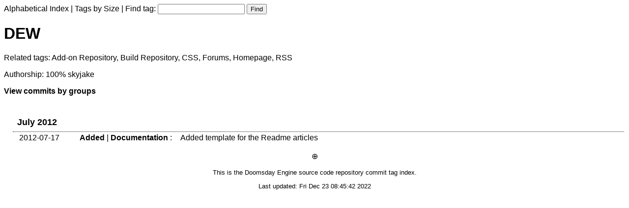

--- FILE ---
content_type: text/html
request_url: https://dengine.net/codex/tag_REVX.html
body_size: 1085
content:
<!DOCTYPE html>
<html>
<head>
<meta charset="UTF-8">
<title>DEW - Doomsday Codex</title>
<style type="text/css">
body, table { font-family: "Helvetica Neue", sans-serif; }
a { color: black; text-decoration: none; }
a:hover { text-decoration: underline; }
.skiplist { line-height: 150%; }
table { width: 100%; }
table td { vertical-align: top; }
td.commit-date { width: 100px; padding-left: 1.5ex; }
td.commit-tags { width: 200px; text-align: right; }
.footer { text-align: center; font-size: 80%; }
.end-symbol { font-size: 125%; }
</style>
</head>
<body>
<form id="findform" name="find" action="find_tag.php" method="get"><a href="index.html">Alphabetical Index</a> | <a href="index_by_size.html">Tags by Size</a> | Find tag: <input type="text" name="tag"> <input type="submit" value="Find"></form>
<h1>DEW</h1>
<p>Related tags: 
<a href="tag_QWRkLW9uIFJlcG9zaXRvcnk=.html">Add-on Repository</a>, <a href="tag_QnVpbGQgUmVwb3NpdG9yeQ==.html">Build Repository</a>, <a href="tag_Q1NT.html">CSS</a>, <a href="tag_Rm9ydW1z.html">Forums</a>, <a href="tag_SG9tZXBhZ2U=.html">Homepage</a>, <a href="tag_UlNT.html">RSS</a>
</p>
<p>Authorship: 100% skyjake </p>
<p><a href="tag_group_REVX.html"><b>View commits by groups</b></a></p>
<div style="margin-left:1em">
<table>
<tr><td colspan="4" style="padding-left:1ex; padding-top:1.5em; padding-bottom:0.5em; font-weight:bold; font-size:110%; color:#000; border-bottom:1px dotted #000">
July 2012
<tr style="padding:1ex"><td class="commit-date"><a href="http://github.com/skyjake/Doomsday-Engine/commit/e162827849dd7c7af0d3e0b7a12878b4839d4e58">2012-07-17</a> 
<td class="commit-tags">
<b><a href="tag_QWRkZWQ=.html">Added</a></b>
| 
<b><a href="tag_RG9jdW1lbnRhdGlvbg==.html">Documentation</a></b>
<td>:
<td><a href="http://github.com/skyjake/Doomsday-Engine/commit/e162827849dd7c7af0d3e0b7a12878b4839d4e58">Added template for the Readme articles</a>
</table>
</div>
<div class="footer"><p class="end-symbol">&oplus;</p><p>This is the <a href="http://dengine.net/">Doomsday Engine</a> <a href="http://github.com/skyjake/Doomsday-Engine/">source code repository</a> commit tag index.</p><p>Last updated: Fri Dec 23 08:45:42 2022</p></div>
</body>
</html>
